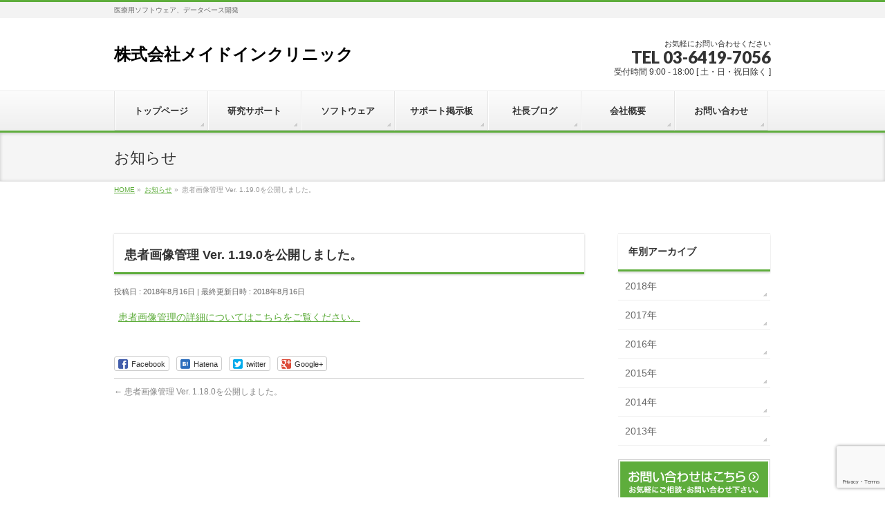

--- FILE ---
content_type: text/html; charset=utf-8
request_url: https://www.google.com/recaptcha/api2/anchor?ar=1&k=6LesfKgUAAAAAKRSFYuQnNh75dprdUZcLQ74tSUC&co=aHR0cDovL3d3dy5tYWRlaW5jbGluaWMuanA6ODA.&hl=en&v=PoyoqOPhxBO7pBk68S4YbpHZ&size=invisible&anchor-ms=20000&execute-ms=30000&cb=fwpyqjrfmgq8
body_size: 48667
content:
<!DOCTYPE HTML><html dir="ltr" lang="en"><head><meta http-equiv="Content-Type" content="text/html; charset=UTF-8">
<meta http-equiv="X-UA-Compatible" content="IE=edge">
<title>reCAPTCHA</title>
<style type="text/css">
/* cyrillic-ext */
@font-face {
  font-family: 'Roboto';
  font-style: normal;
  font-weight: 400;
  font-stretch: 100%;
  src: url(//fonts.gstatic.com/s/roboto/v48/KFO7CnqEu92Fr1ME7kSn66aGLdTylUAMa3GUBHMdazTgWw.woff2) format('woff2');
  unicode-range: U+0460-052F, U+1C80-1C8A, U+20B4, U+2DE0-2DFF, U+A640-A69F, U+FE2E-FE2F;
}
/* cyrillic */
@font-face {
  font-family: 'Roboto';
  font-style: normal;
  font-weight: 400;
  font-stretch: 100%;
  src: url(//fonts.gstatic.com/s/roboto/v48/KFO7CnqEu92Fr1ME7kSn66aGLdTylUAMa3iUBHMdazTgWw.woff2) format('woff2');
  unicode-range: U+0301, U+0400-045F, U+0490-0491, U+04B0-04B1, U+2116;
}
/* greek-ext */
@font-face {
  font-family: 'Roboto';
  font-style: normal;
  font-weight: 400;
  font-stretch: 100%;
  src: url(//fonts.gstatic.com/s/roboto/v48/KFO7CnqEu92Fr1ME7kSn66aGLdTylUAMa3CUBHMdazTgWw.woff2) format('woff2');
  unicode-range: U+1F00-1FFF;
}
/* greek */
@font-face {
  font-family: 'Roboto';
  font-style: normal;
  font-weight: 400;
  font-stretch: 100%;
  src: url(//fonts.gstatic.com/s/roboto/v48/KFO7CnqEu92Fr1ME7kSn66aGLdTylUAMa3-UBHMdazTgWw.woff2) format('woff2');
  unicode-range: U+0370-0377, U+037A-037F, U+0384-038A, U+038C, U+038E-03A1, U+03A3-03FF;
}
/* math */
@font-face {
  font-family: 'Roboto';
  font-style: normal;
  font-weight: 400;
  font-stretch: 100%;
  src: url(//fonts.gstatic.com/s/roboto/v48/KFO7CnqEu92Fr1ME7kSn66aGLdTylUAMawCUBHMdazTgWw.woff2) format('woff2');
  unicode-range: U+0302-0303, U+0305, U+0307-0308, U+0310, U+0312, U+0315, U+031A, U+0326-0327, U+032C, U+032F-0330, U+0332-0333, U+0338, U+033A, U+0346, U+034D, U+0391-03A1, U+03A3-03A9, U+03B1-03C9, U+03D1, U+03D5-03D6, U+03F0-03F1, U+03F4-03F5, U+2016-2017, U+2034-2038, U+203C, U+2040, U+2043, U+2047, U+2050, U+2057, U+205F, U+2070-2071, U+2074-208E, U+2090-209C, U+20D0-20DC, U+20E1, U+20E5-20EF, U+2100-2112, U+2114-2115, U+2117-2121, U+2123-214F, U+2190, U+2192, U+2194-21AE, U+21B0-21E5, U+21F1-21F2, U+21F4-2211, U+2213-2214, U+2216-22FF, U+2308-230B, U+2310, U+2319, U+231C-2321, U+2336-237A, U+237C, U+2395, U+239B-23B7, U+23D0, U+23DC-23E1, U+2474-2475, U+25AF, U+25B3, U+25B7, U+25BD, U+25C1, U+25CA, U+25CC, U+25FB, U+266D-266F, U+27C0-27FF, U+2900-2AFF, U+2B0E-2B11, U+2B30-2B4C, U+2BFE, U+3030, U+FF5B, U+FF5D, U+1D400-1D7FF, U+1EE00-1EEFF;
}
/* symbols */
@font-face {
  font-family: 'Roboto';
  font-style: normal;
  font-weight: 400;
  font-stretch: 100%;
  src: url(//fonts.gstatic.com/s/roboto/v48/KFO7CnqEu92Fr1ME7kSn66aGLdTylUAMaxKUBHMdazTgWw.woff2) format('woff2');
  unicode-range: U+0001-000C, U+000E-001F, U+007F-009F, U+20DD-20E0, U+20E2-20E4, U+2150-218F, U+2190, U+2192, U+2194-2199, U+21AF, U+21E6-21F0, U+21F3, U+2218-2219, U+2299, U+22C4-22C6, U+2300-243F, U+2440-244A, U+2460-24FF, U+25A0-27BF, U+2800-28FF, U+2921-2922, U+2981, U+29BF, U+29EB, U+2B00-2BFF, U+4DC0-4DFF, U+FFF9-FFFB, U+10140-1018E, U+10190-1019C, U+101A0, U+101D0-101FD, U+102E0-102FB, U+10E60-10E7E, U+1D2C0-1D2D3, U+1D2E0-1D37F, U+1F000-1F0FF, U+1F100-1F1AD, U+1F1E6-1F1FF, U+1F30D-1F30F, U+1F315, U+1F31C, U+1F31E, U+1F320-1F32C, U+1F336, U+1F378, U+1F37D, U+1F382, U+1F393-1F39F, U+1F3A7-1F3A8, U+1F3AC-1F3AF, U+1F3C2, U+1F3C4-1F3C6, U+1F3CA-1F3CE, U+1F3D4-1F3E0, U+1F3ED, U+1F3F1-1F3F3, U+1F3F5-1F3F7, U+1F408, U+1F415, U+1F41F, U+1F426, U+1F43F, U+1F441-1F442, U+1F444, U+1F446-1F449, U+1F44C-1F44E, U+1F453, U+1F46A, U+1F47D, U+1F4A3, U+1F4B0, U+1F4B3, U+1F4B9, U+1F4BB, U+1F4BF, U+1F4C8-1F4CB, U+1F4D6, U+1F4DA, U+1F4DF, U+1F4E3-1F4E6, U+1F4EA-1F4ED, U+1F4F7, U+1F4F9-1F4FB, U+1F4FD-1F4FE, U+1F503, U+1F507-1F50B, U+1F50D, U+1F512-1F513, U+1F53E-1F54A, U+1F54F-1F5FA, U+1F610, U+1F650-1F67F, U+1F687, U+1F68D, U+1F691, U+1F694, U+1F698, U+1F6AD, U+1F6B2, U+1F6B9-1F6BA, U+1F6BC, U+1F6C6-1F6CF, U+1F6D3-1F6D7, U+1F6E0-1F6EA, U+1F6F0-1F6F3, U+1F6F7-1F6FC, U+1F700-1F7FF, U+1F800-1F80B, U+1F810-1F847, U+1F850-1F859, U+1F860-1F887, U+1F890-1F8AD, U+1F8B0-1F8BB, U+1F8C0-1F8C1, U+1F900-1F90B, U+1F93B, U+1F946, U+1F984, U+1F996, U+1F9E9, U+1FA00-1FA6F, U+1FA70-1FA7C, U+1FA80-1FA89, U+1FA8F-1FAC6, U+1FACE-1FADC, U+1FADF-1FAE9, U+1FAF0-1FAF8, U+1FB00-1FBFF;
}
/* vietnamese */
@font-face {
  font-family: 'Roboto';
  font-style: normal;
  font-weight: 400;
  font-stretch: 100%;
  src: url(//fonts.gstatic.com/s/roboto/v48/KFO7CnqEu92Fr1ME7kSn66aGLdTylUAMa3OUBHMdazTgWw.woff2) format('woff2');
  unicode-range: U+0102-0103, U+0110-0111, U+0128-0129, U+0168-0169, U+01A0-01A1, U+01AF-01B0, U+0300-0301, U+0303-0304, U+0308-0309, U+0323, U+0329, U+1EA0-1EF9, U+20AB;
}
/* latin-ext */
@font-face {
  font-family: 'Roboto';
  font-style: normal;
  font-weight: 400;
  font-stretch: 100%;
  src: url(//fonts.gstatic.com/s/roboto/v48/KFO7CnqEu92Fr1ME7kSn66aGLdTylUAMa3KUBHMdazTgWw.woff2) format('woff2');
  unicode-range: U+0100-02BA, U+02BD-02C5, U+02C7-02CC, U+02CE-02D7, U+02DD-02FF, U+0304, U+0308, U+0329, U+1D00-1DBF, U+1E00-1E9F, U+1EF2-1EFF, U+2020, U+20A0-20AB, U+20AD-20C0, U+2113, U+2C60-2C7F, U+A720-A7FF;
}
/* latin */
@font-face {
  font-family: 'Roboto';
  font-style: normal;
  font-weight: 400;
  font-stretch: 100%;
  src: url(//fonts.gstatic.com/s/roboto/v48/KFO7CnqEu92Fr1ME7kSn66aGLdTylUAMa3yUBHMdazQ.woff2) format('woff2');
  unicode-range: U+0000-00FF, U+0131, U+0152-0153, U+02BB-02BC, U+02C6, U+02DA, U+02DC, U+0304, U+0308, U+0329, U+2000-206F, U+20AC, U+2122, U+2191, U+2193, U+2212, U+2215, U+FEFF, U+FFFD;
}
/* cyrillic-ext */
@font-face {
  font-family: 'Roboto';
  font-style: normal;
  font-weight: 500;
  font-stretch: 100%;
  src: url(//fonts.gstatic.com/s/roboto/v48/KFO7CnqEu92Fr1ME7kSn66aGLdTylUAMa3GUBHMdazTgWw.woff2) format('woff2');
  unicode-range: U+0460-052F, U+1C80-1C8A, U+20B4, U+2DE0-2DFF, U+A640-A69F, U+FE2E-FE2F;
}
/* cyrillic */
@font-face {
  font-family: 'Roboto';
  font-style: normal;
  font-weight: 500;
  font-stretch: 100%;
  src: url(//fonts.gstatic.com/s/roboto/v48/KFO7CnqEu92Fr1ME7kSn66aGLdTylUAMa3iUBHMdazTgWw.woff2) format('woff2');
  unicode-range: U+0301, U+0400-045F, U+0490-0491, U+04B0-04B1, U+2116;
}
/* greek-ext */
@font-face {
  font-family: 'Roboto';
  font-style: normal;
  font-weight: 500;
  font-stretch: 100%;
  src: url(//fonts.gstatic.com/s/roboto/v48/KFO7CnqEu92Fr1ME7kSn66aGLdTylUAMa3CUBHMdazTgWw.woff2) format('woff2');
  unicode-range: U+1F00-1FFF;
}
/* greek */
@font-face {
  font-family: 'Roboto';
  font-style: normal;
  font-weight: 500;
  font-stretch: 100%;
  src: url(//fonts.gstatic.com/s/roboto/v48/KFO7CnqEu92Fr1ME7kSn66aGLdTylUAMa3-UBHMdazTgWw.woff2) format('woff2');
  unicode-range: U+0370-0377, U+037A-037F, U+0384-038A, U+038C, U+038E-03A1, U+03A3-03FF;
}
/* math */
@font-face {
  font-family: 'Roboto';
  font-style: normal;
  font-weight: 500;
  font-stretch: 100%;
  src: url(//fonts.gstatic.com/s/roboto/v48/KFO7CnqEu92Fr1ME7kSn66aGLdTylUAMawCUBHMdazTgWw.woff2) format('woff2');
  unicode-range: U+0302-0303, U+0305, U+0307-0308, U+0310, U+0312, U+0315, U+031A, U+0326-0327, U+032C, U+032F-0330, U+0332-0333, U+0338, U+033A, U+0346, U+034D, U+0391-03A1, U+03A3-03A9, U+03B1-03C9, U+03D1, U+03D5-03D6, U+03F0-03F1, U+03F4-03F5, U+2016-2017, U+2034-2038, U+203C, U+2040, U+2043, U+2047, U+2050, U+2057, U+205F, U+2070-2071, U+2074-208E, U+2090-209C, U+20D0-20DC, U+20E1, U+20E5-20EF, U+2100-2112, U+2114-2115, U+2117-2121, U+2123-214F, U+2190, U+2192, U+2194-21AE, U+21B0-21E5, U+21F1-21F2, U+21F4-2211, U+2213-2214, U+2216-22FF, U+2308-230B, U+2310, U+2319, U+231C-2321, U+2336-237A, U+237C, U+2395, U+239B-23B7, U+23D0, U+23DC-23E1, U+2474-2475, U+25AF, U+25B3, U+25B7, U+25BD, U+25C1, U+25CA, U+25CC, U+25FB, U+266D-266F, U+27C0-27FF, U+2900-2AFF, U+2B0E-2B11, U+2B30-2B4C, U+2BFE, U+3030, U+FF5B, U+FF5D, U+1D400-1D7FF, U+1EE00-1EEFF;
}
/* symbols */
@font-face {
  font-family: 'Roboto';
  font-style: normal;
  font-weight: 500;
  font-stretch: 100%;
  src: url(//fonts.gstatic.com/s/roboto/v48/KFO7CnqEu92Fr1ME7kSn66aGLdTylUAMaxKUBHMdazTgWw.woff2) format('woff2');
  unicode-range: U+0001-000C, U+000E-001F, U+007F-009F, U+20DD-20E0, U+20E2-20E4, U+2150-218F, U+2190, U+2192, U+2194-2199, U+21AF, U+21E6-21F0, U+21F3, U+2218-2219, U+2299, U+22C4-22C6, U+2300-243F, U+2440-244A, U+2460-24FF, U+25A0-27BF, U+2800-28FF, U+2921-2922, U+2981, U+29BF, U+29EB, U+2B00-2BFF, U+4DC0-4DFF, U+FFF9-FFFB, U+10140-1018E, U+10190-1019C, U+101A0, U+101D0-101FD, U+102E0-102FB, U+10E60-10E7E, U+1D2C0-1D2D3, U+1D2E0-1D37F, U+1F000-1F0FF, U+1F100-1F1AD, U+1F1E6-1F1FF, U+1F30D-1F30F, U+1F315, U+1F31C, U+1F31E, U+1F320-1F32C, U+1F336, U+1F378, U+1F37D, U+1F382, U+1F393-1F39F, U+1F3A7-1F3A8, U+1F3AC-1F3AF, U+1F3C2, U+1F3C4-1F3C6, U+1F3CA-1F3CE, U+1F3D4-1F3E0, U+1F3ED, U+1F3F1-1F3F3, U+1F3F5-1F3F7, U+1F408, U+1F415, U+1F41F, U+1F426, U+1F43F, U+1F441-1F442, U+1F444, U+1F446-1F449, U+1F44C-1F44E, U+1F453, U+1F46A, U+1F47D, U+1F4A3, U+1F4B0, U+1F4B3, U+1F4B9, U+1F4BB, U+1F4BF, U+1F4C8-1F4CB, U+1F4D6, U+1F4DA, U+1F4DF, U+1F4E3-1F4E6, U+1F4EA-1F4ED, U+1F4F7, U+1F4F9-1F4FB, U+1F4FD-1F4FE, U+1F503, U+1F507-1F50B, U+1F50D, U+1F512-1F513, U+1F53E-1F54A, U+1F54F-1F5FA, U+1F610, U+1F650-1F67F, U+1F687, U+1F68D, U+1F691, U+1F694, U+1F698, U+1F6AD, U+1F6B2, U+1F6B9-1F6BA, U+1F6BC, U+1F6C6-1F6CF, U+1F6D3-1F6D7, U+1F6E0-1F6EA, U+1F6F0-1F6F3, U+1F6F7-1F6FC, U+1F700-1F7FF, U+1F800-1F80B, U+1F810-1F847, U+1F850-1F859, U+1F860-1F887, U+1F890-1F8AD, U+1F8B0-1F8BB, U+1F8C0-1F8C1, U+1F900-1F90B, U+1F93B, U+1F946, U+1F984, U+1F996, U+1F9E9, U+1FA00-1FA6F, U+1FA70-1FA7C, U+1FA80-1FA89, U+1FA8F-1FAC6, U+1FACE-1FADC, U+1FADF-1FAE9, U+1FAF0-1FAF8, U+1FB00-1FBFF;
}
/* vietnamese */
@font-face {
  font-family: 'Roboto';
  font-style: normal;
  font-weight: 500;
  font-stretch: 100%;
  src: url(//fonts.gstatic.com/s/roboto/v48/KFO7CnqEu92Fr1ME7kSn66aGLdTylUAMa3OUBHMdazTgWw.woff2) format('woff2');
  unicode-range: U+0102-0103, U+0110-0111, U+0128-0129, U+0168-0169, U+01A0-01A1, U+01AF-01B0, U+0300-0301, U+0303-0304, U+0308-0309, U+0323, U+0329, U+1EA0-1EF9, U+20AB;
}
/* latin-ext */
@font-face {
  font-family: 'Roboto';
  font-style: normal;
  font-weight: 500;
  font-stretch: 100%;
  src: url(//fonts.gstatic.com/s/roboto/v48/KFO7CnqEu92Fr1ME7kSn66aGLdTylUAMa3KUBHMdazTgWw.woff2) format('woff2');
  unicode-range: U+0100-02BA, U+02BD-02C5, U+02C7-02CC, U+02CE-02D7, U+02DD-02FF, U+0304, U+0308, U+0329, U+1D00-1DBF, U+1E00-1E9F, U+1EF2-1EFF, U+2020, U+20A0-20AB, U+20AD-20C0, U+2113, U+2C60-2C7F, U+A720-A7FF;
}
/* latin */
@font-face {
  font-family: 'Roboto';
  font-style: normal;
  font-weight: 500;
  font-stretch: 100%;
  src: url(//fonts.gstatic.com/s/roboto/v48/KFO7CnqEu92Fr1ME7kSn66aGLdTylUAMa3yUBHMdazQ.woff2) format('woff2');
  unicode-range: U+0000-00FF, U+0131, U+0152-0153, U+02BB-02BC, U+02C6, U+02DA, U+02DC, U+0304, U+0308, U+0329, U+2000-206F, U+20AC, U+2122, U+2191, U+2193, U+2212, U+2215, U+FEFF, U+FFFD;
}
/* cyrillic-ext */
@font-face {
  font-family: 'Roboto';
  font-style: normal;
  font-weight: 900;
  font-stretch: 100%;
  src: url(//fonts.gstatic.com/s/roboto/v48/KFO7CnqEu92Fr1ME7kSn66aGLdTylUAMa3GUBHMdazTgWw.woff2) format('woff2');
  unicode-range: U+0460-052F, U+1C80-1C8A, U+20B4, U+2DE0-2DFF, U+A640-A69F, U+FE2E-FE2F;
}
/* cyrillic */
@font-face {
  font-family: 'Roboto';
  font-style: normal;
  font-weight: 900;
  font-stretch: 100%;
  src: url(//fonts.gstatic.com/s/roboto/v48/KFO7CnqEu92Fr1ME7kSn66aGLdTylUAMa3iUBHMdazTgWw.woff2) format('woff2');
  unicode-range: U+0301, U+0400-045F, U+0490-0491, U+04B0-04B1, U+2116;
}
/* greek-ext */
@font-face {
  font-family: 'Roboto';
  font-style: normal;
  font-weight: 900;
  font-stretch: 100%;
  src: url(//fonts.gstatic.com/s/roboto/v48/KFO7CnqEu92Fr1ME7kSn66aGLdTylUAMa3CUBHMdazTgWw.woff2) format('woff2');
  unicode-range: U+1F00-1FFF;
}
/* greek */
@font-face {
  font-family: 'Roboto';
  font-style: normal;
  font-weight: 900;
  font-stretch: 100%;
  src: url(//fonts.gstatic.com/s/roboto/v48/KFO7CnqEu92Fr1ME7kSn66aGLdTylUAMa3-UBHMdazTgWw.woff2) format('woff2');
  unicode-range: U+0370-0377, U+037A-037F, U+0384-038A, U+038C, U+038E-03A1, U+03A3-03FF;
}
/* math */
@font-face {
  font-family: 'Roboto';
  font-style: normal;
  font-weight: 900;
  font-stretch: 100%;
  src: url(//fonts.gstatic.com/s/roboto/v48/KFO7CnqEu92Fr1ME7kSn66aGLdTylUAMawCUBHMdazTgWw.woff2) format('woff2');
  unicode-range: U+0302-0303, U+0305, U+0307-0308, U+0310, U+0312, U+0315, U+031A, U+0326-0327, U+032C, U+032F-0330, U+0332-0333, U+0338, U+033A, U+0346, U+034D, U+0391-03A1, U+03A3-03A9, U+03B1-03C9, U+03D1, U+03D5-03D6, U+03F0-03F1, U+03F4-03F5, U+2016-2017, U+2034-2038, U+203C, U+2040, U+2043, U+2047, U+2050, U+2057, U+205F, U+2070-2071, U+2074-208E, U+2090-209C, U+20D0-20DC, U+20E1, U+20E5-20EF, U+2100-2112, U+2114-2115, U+2117-2121, U+2123-214F, U+2190, U+2192, U+2194-21AE, U+21B0-21E5, U+21F1-21F2, U+21F4-2211, U+2213-2214, U+2216-22FF, U+2308-230B, U+2310, U+2319, U+231C-2321, U+2336-237A, U+237C, U+2395, U+239B-23B7, U+23D0, U+23DC-23E1, U+2474-2475, U+25AF, U+25B3, U+25B7, U+25BD, U+25C1, U+25CA, U+25CC, U+25FB, U+266D-266F, U+27C0-27FF, U+2900-2AFF, U+2B0E-2B11, U+2B30-2B4C, U+2BFE, U+3030, U+FF5B, U+FF5D, U+1D400-1D7FF, U+1EE00-1EEFF;
}
/* symbols */
@font-face {
  font-family: 'Roboto';
  font-style: normal;
  font-weight: 900;
  font-stretch: 100%;
  src: url(//fonts.gstatic.com/s/roboto/v48/KFO7CnqEu92Fr1ME7kSn66aGLdTylUAMaxKUBHMdazTgWw.woff2) format('woff2');
  unicode-range: U+0001-000C, U+000E-001F, U+007F-009F, U+20DD-20E0, U+20E2-20E4, U+2150-218F, U+2190, U+2192, U+2194-2199, U+21AF, U+21E6-21F0, U+21F3, U+2218-2219, U+2299, U+22C4-22C6, U+2300-243F, U+2440-244A, U+2460-24FF, U+25A0-27BF, U+2800-28FF, U+2921-2922, U+2981, U+29BF, U+29EB, U+2B00-2BFF, U+4DC0-4DFF, U+FFF9-FFFB, U+10140-1018E, U+10190-1019C, U+101A0, U+101D0-101FD, U+102E0-102FB, U+10E60-10E7E, U+1D2C0-1D2D3, U+1D2E0-1D37F, U+1F000-1F0FF, U+1F100-1F1AD, U+1F1E6-1F1FF, U+1F30D-1F30F, U+1F315, U+1F31C, U+1F31E, U+1F320-1F32C, U+1F336, U+1F378, U+1F37D, U+1F382, U+1F393-1F39F, U+1F3A7-1F3A8, U+1F3AC-1F3AF, U+1F3C2, U+1F3C4-1F3C6, U+1F3CA-1F3CE, U+1F3D4-1F3E0, U+1F3ED, U+1F3F1-1F3F3, U+1F3F5-1F3F7, U+1F408, U+1F415, U+1F41F, U+1F426, U+1F43F, U+1F441-1F442, U+1F444, U+1F446-1F449, U+1F44C-1F44E, U+1F453, U+1F46A, U+1F47D, U+1F4A3, U+1F4B0, U+1F4B3, U+1F4B9, U+1F4BB, U+1F4BF, U+1F4C8-1F4CB, U+1F4D6, U+1F4DA, U+1F4DF, U+1F4E3-1F4E6, U+1F4EA-1F4ED, U+1F4F7, U+1F4F9-1F4FB, U+1F4FD-1F4FE, U+1F503, U+1F507-1F50B, U+1F50D, U+1F512-1F513, U+1F53E-1F54A, U+1F54F-1F5FA, U+1F610, U+1F650-1F67F, U+1F687, U+1F68D, U+1F691, U+1F694, U+1F698, U+1F6AD, U+1F6B2, U+1F6B9-1F6BA, U+1F6BC, U+1F6C6-1F6CF, U+1F6D3-1F6D7, U+1F6E0-1F6EA, U+1F6F0-1F6F3, U+1F6F7-1F6FC, U+1F700-1F7FF, U+1F800-1F80B, U+1F810-1F847, U+1F850-1F859, U+1F860-1F887, U+1F890-1F8AD, U+1F8B0-1F8BB, U+1F8C0-1F8C1, U+1F900-1F90B, U+1F93B, U+1F946, U+1F984, U+1F996, U+1F9E9, U+1FA00-1FA6F, U+1FA70-1FA7C, U+1FA80-1FA89, U+1FA8F-1FAC6, U+1FACE-1FADC, U+1FADF-1FAE9, U+1FAF0-1FAF8, U+1FB00-1FBFF;
}
/* vietnamese */
@font-face {
  font-family: 'Roboto';
  font-style: normal;
  font-weight: 900;
  font-stretch: 100%;
  src: url(//fonts.gstatic.com/s/roboto/v48/KFO7CnqEu92Fr1ME7kSn66aGLdTylUAMa3OUBHMdazTgWw.woff2) format('woff2');
  unicode-range: U+0102-0103, U+0110-0111, U+0128-0129, U+0168-0169, U+01A0-01A1, U+01AF-01B0, U+0300-0301, U+0303-0304, U+0308-0309, U+0323, U+0329, U+1EA0-1EF9, U+20AB;
}
/* latin-ext */
@font-face {
  font-family: 'Roboto';
  font-style: normal;
  font-weight: 900;
  font-stretch: 100%;
  src: url(//fonts.gstatic.com/s/roboto/v48/KFO7CnqEu92Fr1ME7kSn66aGLdTylUAMa3KUBHMdazTgWw.woff2) format('woff2');
  unicode-range: U+0100-02BA, U+02BD-02C5, U+02C7-02CC, U+02CE-02D7, U+02DD-02FF, U+0304, U+0308, U+0329, U+1D00-1DBF, U+1E00-1E9F, U+1EF2-1EFF, U+2020, U+20A0-20AB, U+20AD-20C0, U+2113, U+2C60-2C7F, U+A720-A7FF;
}
/* latin */
@font-face {
  font-family: 'Roboto';
  font-style: normal;
  font-weight: 900;
  font-stretch: 100%;
  src: url(//fonts.gstatic.com/s/roboto/v48/KFO7CnqEu92Fr1ME7kSn66aGLdTylUAMa3yUBHMdazQ.woff2) format('woff2');
  unicode-range: U+0000-00FF, U+0131, U+0152-0153, U+02BB-02BC, U+02C6, U+02DA, U+02DC, U+0304, U+0308, U+0329, U+2000-206F, U+20AC, U+2122, U+2191, U+2193, U+2212, U+2215, U+FEFF, U+FFFD;
}

</style>
<link rel="stylesheet" type="text/css" href="https://www.gstatic.com/recaptcha/releases/PoyoqOPhxBO7pBk68S4YbpHZ/styles__ltr.css">
<script nonce="Oaqyz35LBaQuqjVzIqsWMg" type="text/javascript">window['__recaptcha_api'] = 'https://www.google.com/recaptcha/api2/';</script>
<script type="text/javascript" src="https://www.gstatic.com/recaptcha/releases/PoyoqOPhxBO7pBk68S4YbpHZ/recaptcha__en.js" nonce="Oaqyz35LBaQuqjVzIqsWMg">
      
    </script></head>
<body><div id="rc-anchor-alert" class="rc-anchor-alert"></div>
<input type="hidden" id="recaptcha-token" value="[base64]">
<script type="text/javascript" nonce="Oaqyz35LBaQuqjVzIqsWMg">
      recaptcha.anchor.Main.init("[\x22ainput\x22,[\x22bgdata\x22,\x22\x22,\[base64]/[base64]/[base64]/[base64]/[base64]/[base64]/[base64]/[base64]/[base64]/[base64]\\u003d\x22,\[base64]\\u003d\x22,\[base64]/[base64]/[base64]/[base64]/QDfCr8KgwpM5wp4GVsOrGcKjGAxXDMOswrhCwp1vw7TCvcOdZMOgCHLDoMO3NcKxwpjCrSRZw6bDsVLCqQzClcOww6vDjsO3wp83w4kZFQETwo8/dCZnwqfDsMOrMsKLw5vCgMK6w58GGcKmDjhkw7EvLcK+w6Ugw4V4fcKkw6Z/w5gZworCssOiGw3DvyXChcOaw4nCuG1oJsO2w6/DvBM/CHjDu2sNw6A0IMOvw6l8XH/DjcKbbUsfw6tBRMOsw77DisKRK8KeZcKOw5bDlsKbYFJjwqcaTcK+T8OUwobDvUzCucOew4jCuDEaWsODJRzCvw8Hw71CT114wpnChwlmw5/CscOAw74HRMOjwq/DpMKANMOgwrbDssOpwpDCrTrCiExIF2jCssKPBWlZwpLDhsOOwpJpw6jDsMO+w7TCt3Rlel46wpkXwqPChTgIw606w6EJw5DDjMKpasKwRMORwqTCqsK0wqvCi0dIw6jCpcOCXywsEsOBPD/[base64]/wp3DksOeEB7ClMKWwovCkDnDnsOwEMK1w47CiMKewrHCqQwzGsK+dmpNw65Gw69Pwo0/[base64]/N8Oew5hWwqPDt8K8CcOqCzswwpd/[base64]/DqMOVw4l7PMOQwoTDuHrDn8OaZBDCp2N/woPCh8Kfwp0LwrM2FcKnK09fdMKMwo0ySMOsYsOGwo7CpMOCw5rDujxoNsKjfsKWZjXCmTpBwr8BwqAVYMOawpjCuijCg05eScKlY8KzwoI+M1AzKQsOVcKjwq/CgAPDlMKGwq7CrgUtHAcUbBd7w5Ytw4zDr2ZfwrLDiy7CilrDocOqJMO0OMKdwoh/TxrClsKXeF7DtsOOwr3DuTTDl3M9woLCgQ0nwrbDrD7DlMOgw7FqwrvDo8Olw6V1wrY1wqN4w4k5BcKlIsOgFnfCu8KmOVAmb8KDw6MIw5XDp07CnD0rw4PCj8O5wpxnK8KaBVDDm8OIHcOqcD/CrHfDmMKbfTFFPBTDp8OvW3/ClMOywrTDvCfCmSPDosK2wppOBhMiCcObcXxCw4E+wqExD8OPwqJJREHCgMOuworDt8OBf8O1w54SRg7CoAzDgMKuZsKvw6XDu8KYw6DCvsK7woTCmVRHwqwDQFnCkTh6Wm/CjTzDq8Kswp3CsVQIwrFpw5oDwoEbVsKKTcKNLCDDicOrw5BhDzVHZcOACzEcXsK2wqRvbsK0BcOha8KkVjjDn0heGsK5w4kewq/DusK6wpPDm8KlVRtzwoB/E8OXwrjDu8KPJ8KkEMKow704w58PwofCp1DCi8OvTmtcWiTCumnCrTMmMk8gQGHDj0nDpw3DoMKGQRBbLcOawqnDjgzDjwfDkcONw63CscO7wrpxw71OLWXDvFLCgT/[base64]/VMKcw5rDiUktLFvCshsJwokcwrPCvWfDhipWw4hhwpzCm3jCkMK7RcKqwrDCiW5sw6/Dr3ZCPsKgfmYFw6paw7hQw4JCwrFpQ8OXCsOpdcOzZcOsEMOew4bDtU/[base64]/Dl24OwpDCpxt1wrPCrcK8H1FlJHkkF8OpD3XCm0NvQA0pRSbDm3bDqcOPGjI/w756MMO3D8KqWMO3wrRnwobDpH8KYx/Dvi8GSAUXwqFdSyPDj8K2cX3DqV54woo1HRMPw4vCpsKSw4zCj8OMw71Iw5HCjChdwpvDtsOwwqnDicOsaRUEKcO2THzChsKxRsK0KznCv3MAw6HCvcKNw5jDhcOWwo8QZMO6fyfDvMOwwrwJw4HDh07DlsO/ZcOrGcOvZcKKUX1Yw7NiJcOPcGnDrsOBIzfDq0PCmBUhScKDw4VIwrkOwplww6o/wpFCw4EGDVEnwp9Mw4tOQEbDksKvJcKzXcKEFMKgSMORQ2fCpgs/w55kehLDjsOvJyA5G8KfBBDDt8KENsOVwp/DvcO4XgHDi8O8MDvDmMO8w7XDncOZw7AXaMKfwrU9EC7CrxHCh0LCisOIbsKyBMKDWWxGwoHDtCsuwovDsx8OQMO4w5ZvHVY1w5vDt8K7PsOpMRE8LG7ClcOywotnw4TDozXChgPChFjDm2p/w7/Cs8Kxw6dxfcK3w6DDmsKpw78TAMKpwpvCncOnbMOAfcOLw4VrIgdtwpHDs2bDmsKyXcOAw4swwqxRB8OFccOcwrALw6UkRSHDoQFIw6fCuy0pw70iEiDCqcKTw6LDvn/[base64]/DhghNPw/DoDkUw6xHw4AJSsKywpXDtMO0w5onwpHCiBYhw4LCpcKHw6/DqGIlwpJGw51xSsKmw4PCtyzDlH/CicOZd8Ksw67DlcKGGcO5wqfCocO7woQ8w7l/T03DtcKmLSdxwr3CgsOJwp/Dj8KawodSwqnDssOjwqZNw4/[base64]/DsVICecKnwqMQJyzCpDrDh8K8w7fCvMOew65hw6HCugRkYcOdw5Bpw7lTw7R3wqjChMKdcsKiwqPDhcKbSWoORSnDvW5tVMKXwoEwKnIfZhvCtn/[base64]/[base64]/[base64]/DhmpRd2rClAhHRiUsCn/[base64]/CocKiRsK1OhjCl8K/w6HDhsKcw6czBcK0w4zCuCrDt8Kfw6rDscO+b8OPwrHCmcOGAMOywp7Co8OkU8OFwqt0JcKpwpPChMOpesOeEsOyBjDDmkoQw5dTw4jCqMKCRcK7w6fDrE0ZwrrCusKXwqRMYBXCn8OUd8KuwrvCqG/CqUMxwoYPwq0Aw4xqPhrCj3MzwpjCtcKUS8KdAkvCuMKvwrksw6HDoDIZw6t4IQ7Do3PChgtbwoEFwpFPw6ZdSFrCvMK9w7EaahxFU25DaBhTNcKWR1NRw7hew6vDusOow4FaQ2V2w4FEKSBRw4jDvsKzHxfCqkdmScKZc14rI8OZw7nDlsO7wro/DsKkWmM6XMKqdsOBwpoeFMKFbxXCnMKEw77DpsKxIsOtEgTCncKIwqfCoTnDp8K2w71+w5w/woHDnsKzw7YWLWwzQsKYwo4mw6/CjlIAwq4mbcOJw78ewpIKF8OECcKzw5HDo8KERMKRwqkow7zDmsO4OjImNsKrCAXCjMOUwq00w5tWw4gCw63DhcOHecOUw4fCtcKvw64kV2/DkcOew4fCq8KcKiVIw7TDqcOlFFzCgMOCwobDpMOhw7LCq8Oyw6AJw4vClMKpUcOqY8OaBQPDj2PCm8KoXTPCt8OYwojDi8OHBFARHysfwrFtwrBLw6pnwqBPFm/ComnClBPDhHtpf8KNCwI5woEDwqXDvwrDssO4wrBuYMK5bxrCgBHCgMKQDw/CnGDCqhNoR8OWfWQmQlTDncOlw4Y8woEae8ObwoTCkEjDhMO6w7pywq/CrlzCoyccbAjCuGAVS8KrKsK5IsO7X8OrI8OWa2XDvcO4bsOdw7fDqcKXJsKDw7pmBlTCsV/DvDzDlsOqw7FSCm3CujnDhnZPwokfw51Dw7JDTHdQwrsZJMObw40ZwqAvBxvClcKfw6rDgcOuw78FSyXChTA2S8KzXcO7w5NQwpHDscO+aMKCw4XDhyXDpjHCrBXCsmrDrcORAl/DizxREkLDhMOBwq7DtcKawpvCvsOWw5nDuwEZOzp1w5fCrCRydCk+KlRqAMOSwpLDkSwVwrXDgW9YwrRXbsOMIMKowpjClcOZcD/DjcKFU3QEwp/[base64]/Dj8Opw5/DrmBEw5VAaMOww6DCjksEw5vDqcKiw7R7woTDui3DnQ7DhmvCsMOpwrnDiBzClcKUccOYayXDjsOAHsKHEkQLc8KoWMKWw7HDuMOtKMKKwqnCkcKNZ8Oyw59xw6fDl8KYw41nDGDClsKmw5RdRcKcJ3jDrMO/NQfCsQs4TcOxPkrDsRUaKcOSFMKiQ8KRXikadQoww4vDuHAjwrsbCsOnw6vDjsKyw75cwqx2w5rDo8O/IMOkw7hbNzHDj8OJfcO9wrsMwo0/wpPCs8K3wrQ3wo3CusKWw69kwpTDv8KfwrTDl8Ohw5tncXvDkMKdWcOiwrLDkQc2wqjDnAtNw7QBwoAVEsKMwrE8w4hLwqvDjClDwpXCqcOAa3zCsjMnGQQhwqx/NcKeXS5dw6Vow7vCrMONDcKSBMORVgbDkcKWbSnCusKODSkIEcKjwo3DvGDDnjAaZ8KOcxvCrMKwfSQvY8Odw43Ds8OYKlZaworDhBHDrsKXwp3Di8OQw4gkw6zClkY8w6h9wrtzw48TWjPCh8K3wowcwoZ7NW8Pw7YaEcOvw4/DtjgcF8OAVcK3HMK2w6fCk8ORJsKhaMKPw77CuC/DnHvCoBnCkMKjwrvCj8KZPUPCtH9icsOhwo3CiG5XUB18eUl0Z8K+wqhqLhInAU9+w70Bw4lcwrl4TMKqw6sxU8OOwosEw4DDmMOUOl83ESTCqiZBw7PCksKJKGUIwr99LsOMwpbDuVrDrjMHw5kLGsO+GcKPKw3Doz7CisOIwpHDjsK7XSY/VlJiw4oyw40Ow4fDncKKC2DCpMKcw7FJORNkw6ZMw6jCtcOxw6QQG8OuwpTDuB7DmiJvdsOrwqhFMcK7YGDChMKGwqJdwoDClcK7ayjDg8OTwroBw55ow6jChjMmTcKOFzlHZl/CuMKdex8GwrzDg8KYfMOsw57CqilOAsOresKNw57Dj2suHivDlGFAPcO7DsK+w7t2OhDCk8O4Ry4yRwp2Hw9JGMK2JEXDo2zDhEMOw4XDjy1VwphEwq/CsTjDsgtsI17DjsOISFjDp38uw7nDuxnDmsKAVMKMaVhAw77Dhm/Co09dwpvCr8O+AMO2IMOnwqDDmsO1f29DB0zCs8OLQzTDu8K/IcKgSsOQZ3LCvUJVwqDDkC3Cv0bDoBwyw7/Dl8KWwrrDn0NwYsO4w60HBxgZwqN9w6UyHMOsw7l0w5AqdFlHwrx/ZcKQw7TDlMO8w7gMJcKJw63DjMOTw6koTh/DsMKtT8OFMRPDpywYw7TDvjzCvlYCwpPCjMKrJcKMBn/ChMKjwpEvFcOIw6rDqwIPwoEhF8OuZMOQw7jDn8O4NsK5wp5YKcOOOsOJTzZywo7DqzbDhjnDrBvCnGfCug47emcYehApwqTDoMKNwqphb8OjUMKlw6TCgmvClcKFwr4zKcK/e1dVw6wLw70sCcOZHysEw40tOcK+T8O1fEPChHhUUcOuIUzCpyxZHcOGN8K3wpx2PMOGfsOEa8O/w687XQ4zO2bCmUrCo2jCgSZrUG3Dr8K0w6rDjsOQAEjCsgDCqcONwq7DuSvDn8Oewot/fiLCl1dzaQbCqcKEKWt8w6XCisKnUkowYsKgV2PDscKFQEPDmsOjw7FdDkhEVMOiYsKIVjVLNkXChSXDgQEAw5nCk8KJwpdHCCLCjQoBDcK1w6HDrBfCuSbDmcK3TsK8wqdBO8KoOyxjw6N6G8OeKBhXwoXDvGRvcUdWw73DgkQlw4YZwr4FXH5WV8KHw5F/[base64]/[base64]/[base64]/DjRrCl8O2wo8cbTVYw6EETMKlPcOyw6bDqX4aRMKywrtjacO5w6vDgg/DqH/CrwscN8OSw7Uzwo93wqx8VnvCkMO3W1NxSMKsXmh1w7wnOynCl8O3w61CNcOJwqBkwrbDn8Klwptrw6HCrmPCu8Kuwq51w7zDrcKSwpFiwokiUMKbEsKYCB5OwrzDvsO6w5fDrE/DlEAuwpTDs2Q7N8O6OUEqw7ECwpFLT0zDjnFWw4ZcwqDCrcOXwqXDhG9OAMOvw6nCusKBSsOTN8OswrcPwobCvsKXOsOHZ8KyWsKIXWPCrilvwqXDj8O3w4DCmx/Cg8ORwrxnJirCu3thw6FvYFrChzvDrMOjelpUe8KXLcKYwrvCvURzw5DDhDPDhj/DisOcwo8CSlnCk8KaRxE3woQdwqM8w53CscKCWCp6wr7CvMKYwqgHC1rDscOywpTCvU52wo/DqcKLPRZFJcOjGsOFwpjDkhXDpsOCwoLDrcOzAcOuAcKZLcOLwoPCh0TDo3B4wpPCrQBgJS80wpwVa0sJw7DCkUTDmcKNCsO3U8O6csOrwonCuMKheMOTwqjCosO/X8Ovw6jDhsK8Ij/[base64]/DlMO/JsOwwprCjMKlKkDChmfCsBPCl3bDrg81w54dZ8KkZsK9w4YOUcK0w6LCq8KvwqseH3LCpcKEGHMdDMOyZMOkZQjCh2zCk8Omw7ADa2HCpA5IwqQxOcOIWmpZwrrCk8ONBcOtwpTCjAZ/K8KEW3kAdsKzAD3DgcKeS3/DlcKWwo5QZsKdw4zDi8OcF0IjchLDvFE1RcKfQzrCjMOfwpDCi8OLSMKPw4RpM8KsXsKHUVw0GjLDkDNawqcKwq3DjsOXKcOndsO1cXZtZD7CsC5HworCmm/Dnwtof2YVw79VVsOkw493DQrCscOPRsKtfsOGP8KNfiRjbh3Dk3LDi8O+Y8KcUcO8w4bChzDCtsOUWyoMH2rCmsKifRAPOW8VM8K5w6/DqDvDqBbDvBYMwqkjwobDjhvCuiRAfMKpw7nDvlrCosKdFTLCuw1lwrPDjMO/[base64]/[base64]/QSrDssKnwrfClBrDrUYww4vDoC0qw7VsexrCo8KbwpHDgnLCg0HChcKSwo9nw5waw7Q0wqIYw5nDtygyEsOlSMOswqbCliVww7hdwrM/MsONwrPClD7Cv8KjB8ObU8KgwpzClnHDnRFPw5bCp8KNw6kJwqkxw5XCgsOZMyLDvGcOLHTCi2jCpVXCmW5tAjvCpcKuCyh9wqzCrRPDp8OdJ8KKCS1XTMOZY8Kyw6bCu3/Cp8K1OsOVwqDCjMKhw5J2JHfCiMKPw4JQw6HDqcOIFsKZUcKPwpfDmcOUwpspQsOEV8KEScOYwq9Bw4ReXW5Ddy/CmsK9C0nDgsOYw7JnwrLDocOUUT/Drk90w6TCsz5jb2taC8O4YsKbdTBgw7PDlydUw5rDkXNrecKdMADDgsK8w5U/wo9Iwod2w77CmMKcw73DiE7CkG5Dw5ped8Ooc0LDhsOlDcOMDC3DjBtAwq3CkX3Cp8Knw6XCp0VsFhTCucKbw4F0a8K0wohawo/DjhfDtC8gw7Uzw4AkwqHDgikmw6kKEMKrfRxPTxjDmsK1Xi/DucO3wrp8w5Zrw53Cj8Otw4gUc8OJw4IRdDDDg8KQw4U0wo8BYsORwo9zBsKNwrjChEjDomLDtsOBwqB4U2skwqJacsK9ZVELwoVUOsKxwpfCmk5OH8KnHMKbVsKlEsO0EgjDugDDjsKhWMO7EF1Gw6NhByPDmcOxwrYVUsKaEcO/[base64]/Drx0jw6g8TT1oe1jCuGBowrnDv8KzNsKIO8O+dwfCpsOmw4nDhcKMw49vwoRtBCTDoBrDjiJ/[base64]/DuD96IcOQDsOswrAfwoXDvMOMAkJCR8KxfsOPYMOCw4gJwrfDqcOnJcKsAsO/[base64]/OwtKJFtBWRxQwpcSw5dmw7Y/HMOoEsOeX0/[base64]/DqMOFLgctwqQ3wq5pSinDjg7CusKVw4sKw4zDq2wWw6ouwr5jOVzCvMKGw5oow5YMwoZ6w7VBwoJ4wpJHagUaw5zCvB/DuMOYwp7DgGIIJsKCw7rDr8KrN1s2EmjCiMKcfCrDv8OtTsOVwqzCvzpOBMKiwqAaOMO+w5V1FcKIBcKxX2tvwoXDgsOiwqfCpQw3woJ5wobCkwPDnsKrSXthw6V/w6JSAR/Dt8OHUk3CgT0pw4MBw5IWXMO8TyEKw7rCksKyLcKHw71Nw445VDYZdCvDrFwZLMODTQ7DssOqSsKcUWU1LMONAMOdwpjDqz3DgsOzwrsBw48BAEhZwqnCgBMwW8Ozwp8+wqrCrcOBClcfw5zDqCxPwprDlzh2D13Ct0HDvMONbmcIw63DmsOSw7AqwqLDk0/CnC7CgzrDoWAHDBXCr8KMw5dSbcKhLQpKw5EXw6kWwoTDjxMGPsOOw4jDjsKSwrPDu8KnFsK6NMOZLcORQ8KABsKtw73Ci8OHZMK5fUtbwpfCtMKdGsKoS8OZZTrDiDvChMO5wpjDrcOFI2hxw5XDtsO5woFDw5PCi8OKw5DDk8K/[base64]/ClSPClDIiO3fCucOmwqTCr8ORTm/ChsORbQsxEV48w5TCrcKKb8KoKRDDtMOyERFJBz0fw4pKU8KgwqfDgsOEwoVjAsO4Ok9LwrLCpysEf8Kfw7LDnV86a216w5vDpMKDMcONw5rDpFZZIMOFXRbCswvCoR81wrQISsOYAcOtw53CmmTDpV89T8OHwqpCM8Odw6LCp8OPwrh/[base64]/DrEkWFsKfwp5Dw5ZNIMK5wqnCscKPFwrCucOJAwHDkcOwCSDCvcOjw7fCllrCpz7ChMOowpIYwrDCp8KpDDzDtmnCqGTDr8KqwpPDsSzCsXVMw75nEsO2Z8Khw7/DoyvDglrDgR/DkzdXP0QBwpE+woLDny0wQ8KtBcOKw5NRVyYIwrw5Sn7DrTTDusOZw4TDucKgwqQGwq1Tw5EVUsKWwqslwoDDmMKBw5Avw6TCvMOddsKmasKnLsOIKxEPwqscw5xDG8OPwqcZewvDjsKRZMKKQ1PCqcK/wqLDpgPDrsK9w5IDw48iwqorw5vCmBo7JsO4ckd7GcKPw713BAYuwrXCvjvCuhBOw7rDq2nDsmPCuU5Dw4E7wqDDnjlUJmjDtW3Cn8KVw7Zgw75LJMK6w4zDgmLDscOPwrJfw7zDpcOew4TClArDscKtw5s6RcOxXS/CsMORw5gkMHtOwpsnQcOewqjCnlDDk8OVw7XCsB7ClcOAUW/[base64]/[base64]/CssKYwpt3OcOod8KBwpPDuMKywqN7w4HDiEnCs8KKwo0HYABpFj4IwrnCq8KoTcOuX8KvJxzCvznCtMKuw64SwokgMMOqWTdKw6nDmsOvfytfUR/Co8KtOkHDhGZJa8OHJsKjIVgBwqrDhcKcwpXCuxpfQsOEw5DDncKww5skwo83wrpyw6LCkMOWWcK/[base64]/DlsOXw7zDlUfDisKgwrrCi8KBwooIScKCNnrDp8KpZMKOQcOzw5rDhD4XwqRVwpsTdsKUUxDDlcKdw4PCvnPDo8OswpbDg8O2CzN2w77CoMK7wp7Dq01jw7llU8KAw4UXAsOOw5V6wpJABHVKZQPDljp4OQdqw5I9w6zCvMK+w5bDkyFBwoZ/[base64]/CgnNvb8O7wr3DgMOoBMOcfcO8wr4lAknCvUvDlzBCfFd/bgdWP1lXwo4Yw7hVwqbCtMKhI8K9wpLDuhpGDmk5c8KbdQTDjcK0w6zDksKUXFHCrsOOAFbDi8OfAFrCuRJ6wp3CjV0IwrXDkxZvPQvDr8OmdXglSTVgwr/Dm1hCJBI5woNhHcOGwrclZMKqwq0ww6oKesO5wqrDlXkjwpnDhnTCqsK+bSPDisKpZMOUY8K8wofDhcKsGH0Ww7LDug55McKTwr4xRhDDoTQ5w69hPkJMw57CpUVQwrPDp8OidsK1wqzCrAjDvjwJwoXDiT5UXTkZPQfDliBTNsOUOivDvcO/w418cjNwwpkCwq4YIkrCs8KBcHBIG01PwpDCkcOYTDfCilvCq2deZMORSsKtwrUbwozCvsOtw7/Ct8Obw6E2P8K4wp1DMcKfw43ClUDCrMOywofCnDpqw5PCnmjCmTTCmcOOXSTDtE5iw6nCmU8ewpnDu8Kjw77DuzHCgMO8w4tcwpbDo2XCpsK1ASgPw7/DhBTDjcKmYcKNTcOnGTfCrV1Be8KWUsOFHBLChMOsw6REIHLDkmopd8KZw4DDosK/NcOhfcOMGcKowq/Cgx7DvFbDl8Krc8KrwqIpwp7CmzJOa2rDuTXClmh9bEVLwqLDjHHCosOEC2TClcO+QcOGDsKAVDjCuMKawrnCqsKwFT/ColrDnlcEw43Ck8KFw6LCmsKcwpIvWCTCs8Ohw6pROsKRw5HDgy/CvcOtw4HDjRV7EsOKwp4fFMKmwonCqEN2FEnDrkkmw6LChMKWw5ckazPCji97w7jCpXhdKF3DoUJRVcOwwo15FMO+Q3trw4nCksKUw7PDj8OAw5zDvm/DtcOEw6vCi1zDjcKiw53CqsKxwrJrFinCm8KIw7/DuMOUEjA6BHfDlsODw4gDVMOqecKhw7VFYsKTw6ttwpbCqcOTw4vDmMKAwrHCv3PDtQ/CgnLDpsOiecK5b8OmdMOcwpvDt8KQLT/CjnNzw7kKw4sYw7jCv8OJwrpQw6HDt185Unk/wpsTwpTDti3ClGpRwp/[base64]/CtcKYU8OOMQPDkMKSU8Kcwo4+GRzDmcO2w4kZecKtwozDohkKZMORe8KjwozCq8KUFHzCpsK1BcO5w5LDkQvCviTDscONNgMZwr7DhsOOaDgmw6xowq97SsOEwrcXOcKOwpvDtQzChxcfJsKEw6PCjn9Iw6TDvy5kw5EWw58yw658K1/DlhDCnEfDlcOCSMO2DMK3w7zCrMK1wqMawq/[base64]/w5JIJ8OTwqvCkzfDisK2YivDlVTDhsKjCMKww5rDmcKpw5c8w7QEwqkEwpgMwr3Dq2pUw5fDpsKAciF3w6Eywp9Ew5YrwoktCsK/wrTCmR1BIMKjC8O5w6jDh8K7FwzCuVHCqcOIOsKcYBzCmMKwwpPDuMOwZWTDk28ewqYtw6vCqVlewrgwQx3Ds8KuGMKFw5/[base64]/CghjCksKhw5/[base64]/[base64]/DrMK/[base64]/CpMO/wqjCt0lyfhLDsGXDq8K0CsKiPU9tAxISWMKswpJJwpXCjGQTw6ttwp1RGFp7wr4MHBnCukTDowVFwpkEw6TCqsKHUMKiAEAnw6XCg8OSG19jw70mwqtsdTvCrMOAw4cRHMOJwofDjGdYc8OFw6/Do1NQwrEzBMOBWkbCoXLCmcOEw59ew7TCjMKFwqXCpMK3S0jDjMK0w7JHa8O0wpbChyEhwo0WaEM+wqgDw4fDisOMNx98w44zw4XCnMKCRsKIw4plwpAHKcKJw7kTwovCk0IBeRc2woUXw5vDkMKBwoHCizJ4wot/[base64]/Ch8KZICnCoSseXMOlwoPDqU/DhcKAwp5DwqVgBU80OVhxw5XCp8KnwotZNk7DijPDtsOww4bDvyPDrMO2CR7DjMK5IMKYFcK3wrrCgjzCt8KZw4/CnS3DqcO3w5nDmMO3w7R9w7UKQsOdczfCjcKxwobCiybCnMOgw73DoAkwJ8O9w5DDthDCtVDDmsKoSWPDohnCnMO5WHLClHg2X8KEwqjDlg09UDLCrcKGw5QmVUkewq/[base64]/CoMK1w7x7w7nDisOtw7UBdMKcw4Asw43CiyDCmMKGwrkrZMKYawzDhsKQeTpIwqcXZm3Dl8KOwqjDk8OXw7QcX8KOBghyw4wOwrJaw7jDjWkLKsONw6PDusOmw5bDgcKbwpXDsyZOw7/CvsOfw64lV8KRwqsiwozDhnDDhMK6wpDCr1EJw517w7fCsgjCvsKBwqZEesKhwqbDnsOHKAfCpzEcwoTChE8AKcO+wo1FX1vDq8OCU17ChcKlc8KpFMKVBcKwFynCusOhwpHDjMKWw77CinNYw5A5wo5Xwp8XZ8KWwpURYE/CjMOTR3PChBh8ejwWFlbDhcKGw5jDpcOhwrTCq03DkC5hMx/Cg34xOcOLw4fDjsOpwpPDvsO+KcOhW2zDucKMw5ILw6J0AMK7fsObUMKpwpcbATdmQMKsYsOswoXCtGpOJljDn8OHNUdmUcKOIsOdBgYKMMK6w7kMw4tiExTDlWc7w6nDiChtXxZlw6vDj8K7wr8hJmnDvsOUwoc+dAt7w6kuw7BzOcK/[base64]/[base64]/ChcOmwq9dwr0swp8cwrHDhxvDu8OWXgTDvnISOC3Dj8Opw5nCqcKfTntbw4HDi8OdwrE9w5c/w60EGDXDphbDk8Kww6HDoMKmw5oVw7PCtRTCrClFw5vDg8OWZGMmwoNDwrfCnDsNU8OAUMK4DcODUcOew6XDtXvDsMOmw73DtQoBOcK4e8OkFXDDtAxwf8KWRcKywrnCilg2RAnDr8K/wqrDm8KAw5EMYyTClQjCjXEfP3BLwrZLPsOZw53DqcKBwq7Ct8Ogw7jCjMKaG8Kew7YUBsKvDCwHRWXCg8OFw7wAwqQGwqEDSsOCwq/[base64]/[base64]/DszfClm5sLiptwqnDoDN9w6PDhcO8w5zDvSIAMMO9w6Vew6/DpsOWTMOCEibDjiXClG3CtD4iw49Iwr3DqBR2eMOkd8KZKcKDwr9jZHhFPUDDvcOvbzlywoPCkQfCoDPCqMKNY8K2w6NwwoJLwrp4w7vCoX7Dm1psdUUQG3PDghDDsizCpWVXEcOJw7RQw6nDjW/ChMKXwr7DnsKVY1PCgMKEwr0lw7bCqsKjwrcAdsKURcOGwoHCv8Osw4tVw5QeeMKDwqPCmsO5EcKaw6oDMcK9wpRqGTjDqm/[base64]/CrXnCt8ODw6Acw4YHwrsVI8OKwrk8w6gxw5zDumVzNMKyw786w5M5wrbCokkDOWDChcOhVjRIwojCrcOTw5nCsXDDs8OAAmAGDWgtwqF/[base64]/wqB9wrp/[base64]/[base64]/Ch8OOesOVFxPDoMOXw73ChnMPw78RNndfwqnDpW/DpMK9w4cQw5QjOnbDvMOuScOPfA4GAcOIw5jCmmnDv1LCkcKIKsKxw79dwpHCqD5ywqQnwqLDmsKmdDkpw41FWcKlEsOOIjRCw7XDlcOyYCR9wqLCpWgGw7ZFLsKSwqsQwox2w4k7OsO5w5I1w74dVlN/RMOiw48SwoDDiCpRcFfClgsDwpfCvMK2wrMQw57Co0F4CcOnFsKXTXMjwqchw4vDiMOtIsOLwpkQw4ENcsK9w5gBbitlesKuIcKRw7LDhcOsMMKdbCXDiDBVACAqfGJswqnCjcOaCcKGAcKqwoXDoT7CgizCsgR2w7hcw4bDvDwIBS0/YMO6VkZCw7rCtQDClMKXw6BEw47CiMKjwpLClsK0w7l9wqXCpmMPw4/Ci8K4wrPCjsOew57CqCAvwp8tw5PDhsOVw4vDp0bCksObw7NpFSUFNVbDsi8TfA/DhjTDtgpdQ8K2wqjDsEbCjV4AEMOGw5oJIMKyGB7CusKIw7hRDcOQeVPDtMOQw7rDisOOwpHDjBTClmBFUQd1wqXDrsO0M8OMXhVscMOsw4B+woHDrcOZwq/Ct8K9wpfDr8OKFl3DngUHwpl7wofDgMOZRUbCp3h/w7cyw4DDp8Kbw5LCg0dkwrnCpR1+wrheCQDDrMKAw6PCisO3IzhLZWlMwqzDnsOtOF/[base64]/esOzaMOlO8OBw5oXQmgYcDMhwrPChsOaRXEzQynDnMKAwr0Mw5XDn1JPw6YCRw8bb8K/wpgmHcKnHHlwwojDucK1wqwxwpwlwpc1H8OOw7vCmMKeEcKuZW9kw6fCo8O/[base64]/[base64]/ClsOewp/DssOXwr/DgFTCh8K2w6Acwp4swoFIQcKzw43CiXnCnSHCvAVlKcKhLMKMCm4xwoYxWcOBwoYLwqNZasK2w58Fw7t2AMO7w75ZWMO8C8OWw5s4wooWCcOJwrBuZTpaU1EBwpQdGUnDr050wo/[base64]/w71Hw5dEwrHDrsKESi0XwqdLPMKqbsKof8KfYATDlEstU8Ojwo/CtMOTw64Swpw1w6N8wrU/wqsCcFnDiSZSTT7CisK/[base64]/EsK6w7vCn1/Cm8KdfGcXwptsGMOuT30HW8KoLcOgwrTDisK2w5bCrcOTOsKbUTBew7/CqsKrw4Z+wobDn3/Ci8O5wrHCs1nCmzrCrlEOw7/CshZ/w4nCl0/DkGhHw7TDoXXCk8OGTFjCgsOhwqIpdMKvMUE7AcOCw59iw4jDpcKWw4XCihksccO/[base64]/CncOEFMKVw54tw602PMO9MH3DsMOrwqVIwo/Cv8KOw4vChMKoVzrCncKQEQrCqFbClEnCk8KAw7Iie8Ofbk1pECRjFF41w6fCny4rw6zDrTjDiMO9wp1Cw7HCtG8IAgnDvWM4FE/DpCMzw7w5KwvDp8ONwr/CvS5uw4Zlw6PDl8KhwoLCrnfCt8OJwrsjwqfCpsOiRMKEKgsFw5swGsKlYMKWQ3xPfsKmworCihnDnlJLw5tPK8K4w6zDh8O5w5N5XMKtw7nDnFrDlFQyQkw/w4d+XGfCqMO+w49gCGtOWHRewo1ww7lDKsK2AGwGwoZowrgwZRXCv8O5wqU3wofDmB4pHcO9WXU8XcO2w5XCvcK8K8ODWsOma8Kvwq4mGywNwop1OX7CtkPCvsK/[base64]/w4zDiGNNOMOcwqfCnsKSwpvCjMO3w7XDiXp4wrc+DSDCu8K+w4BhCcKdcWpXwqgLL8OWwr3CjyE9wqPCvyPDuMO7w64aNC/DlcKmwqw0WATDm8OJBcKXdsOEw7Uxw4QkBALDhsOPAMOsFcOoNTzDgFguw5XCi8OQTHDCq3/DkQtBw47CijQ+JcOkH8OjwrbCi2sjwpLDiXDDnWfCpWjCqVXCpy/DhsKQwpMpfMKUeknCrDfCu8OBacOzS2DDn3rCo13Dn37Cm8OrOy82wrB9w43CvsK+w6LDjz7ClMOZw7vDkMOlUy3DpifDm8KyCMKCXcO0B8KmL8KFw4HDt8O/w7ccIkHCi3jCusKHQcORwoPCssKORkM/ZMOKw55qS1wawphtKzrCpsOfYsKKwq04KMKEw7p7worDsMKEwr3ClMOLwoTCmcOXb17Ch3wRwqjDrzPCj1fCusOiL8Oqw5ZPCsKLw7UoLcOFw7kuISUlwotrwqHCtsO/w63Dm8KfHQkBY8KywqrCsWLDiMOTfsK9w63Dq8Ofw7/[base64]/dAxjwo80wqrCmsObworCrcOkIn7DiGHCv8OCw4kuwrB/wqQbwp1Fw7xGw6/DgMOYYsKWSMOXcGYXwp/[base64]/[base64]/DksK6w63Cs3LDscK6wqEZw5c+eHwKwrs2HGhAXcOBwpHDhRrDpMO3GMKqwr94wq/[base64]/DhSnCnSFVw585w4jDmsKAwpHDrcOhP8K4w6LDnsK6wpnCpW8lSjXDrMOcecO1wqQhfHBBw6B9KEvDpsOfw73DlsOOPGfCnyHDr0vCucO6wqwobCzCmMOtw5dew5HDo0o6MsKBwrUTCT/DkmdMwpvCusOdJsKmU8OGwpolU8Kzw4zDrcKiwqFYTsKcwpTCgz9lR8Obw6TClVDDh8KFVHxuT8OfLcOgw7R1GcKpw54TQGYew50xwosHw4/[base64]/XhFkFzNEwoQEN8KEfcOUXcK6wpPDh8OswqErwrzCtgk8w5wUw6rCk8KZRMK0E0Qlwo3CuwMJXk9ZQD0zw4dcQMK1w5LDvxvChEzDvmt/LsOZB8KWw6PDjsKZdxfDqcK6W3jDj8O/BsOIKAIWIcOcwqjDn8K2wqbChlTDqMOLMcKXw6XDl8KdMcOfK8KGwrANIFc6wpPCnEfCuMKYWmLDnwnCvk4uwpnDoR1kfcKdw43DsDrDvxA4wpwhwo/CshbCoBTDlgXDicKUUcKuw4RxQcKjMnTDm8ONw47DsVsSMMOkw5/DplbCtmkdMsKVNCnDiMK9SF3CtgzDt8OjGcOgwpIiPT/DpGfDuQpFwpfDikPDiMK9wrcSQG0seiobLi4VasO8w4opYDXDgsOLw4/DqMKXw6/[base64]/DsK0e8OXEl4ERMOteAbDnGvCpjkvLAFVU8Ovw7/CqlNxwrgaAG8Iw79mMx7CjlbCgsOedQJDRsOpHcOHw508wq/[base64]\\u003d\x22],null,[\x22conf\x22,null,\x226LesfKgUAAAAAKRSFYuQnNh75dprdUZcLQ74tSUC\x22,0,null,null,null,1,[21,125,63,73,95,87,41,43,42,83,102,105,109,121],[1017145,971],0,null,null,null,null,0,null,0,null,700,1,null,0,\x22CvYBEg8I8ajhFRgAOgZUOU5CNWISDwjmjuIVGAA6BlFCb29IYxIPCPeI5jcYADoGb2lsZURkEg8I8M3jFRgBOgZmSVZJaGISDwjiyqA3GAE6BmdMTkNIYxIPCN6/tzcYADoGZWF6dTZkEg8I2NKBMhgAOgZBcTc3dmYSDgi45ZQyGAE6BVFCT0QwEg8I0tuVNxgAOgZmZmFXQWUSDwiV2JQyGAA6BlBxNjBuZBIPCMXziDcYADoGYVhvaWFjEg8IjcqGMhgBOgZPd040dGYSDgiK/Yg3GAA6BU1mSUk0GhkIAxIVHRTwl+M3Dv++pQYZxJ0JGZzijAIZ\x22,0,0,null,null,1,null,0,0,null,null,null,0],\x22http://www.madeinclinic.jp:80\x22,null,[3,1,1],null,null,null,1,3600,[\x22https://www.google.com/intl/en/policies/privacy/\x22,\x22https://www.google.com/intl/en/policies/terms/\x22],\x22pRzVgnjAJVl2dTSqtzmGcum8XQWvVpBS07tOFxF09yk\\u003d\x22,1,0,null,1,1768509556839,0,0,[60,131,57],null,[139,189,167,121,111],\x22RC-CUHm5nf74jiKOg\x22,null,null,null,null,null,\x220dAFcWeA7ymhjEt1S_4VcWTEyl-tSWxtx2D7wG8CUSTq1dvakXwWZ1FfBRGyjevDm3FhhZx6QnRBLKFB-qsmHtZ-1tbKm_LS1_1g\x22,1768592356804]");
    </script></body></html>